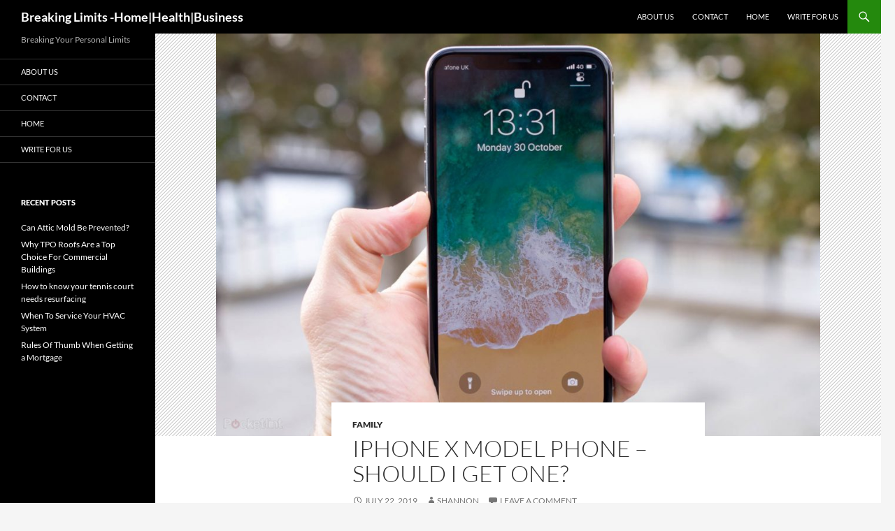

--- FILE ---
content_type: text/html; charset=UTF-8
request_url: http://limit-break.net/iphone-x-model-phone-should-i-get-one/
body_size: 8652
content:
<!DOCTYPE html>
<!--[if IE 7]>
<html class="ie ie7" lang="en-US">
<![endif]-->
<!--[if IE 8]>
<html class="ie ie8" lang="en-US">
<![endif]-->
<!--[if !(IE 7) & !(IE 8)]><!-->
<html lang="en-US">
<!--<![endif]-->
<head>
	<meta charset="UTF-8">
	<meta name="viewport" content="width=device-width">
	<title>iPhone X Model Phone &#8211; Should I get One? | Breaking Limits -Home|Health|Business</title>
	<link rel="profile" href="https://gmpg.org/xfn/11">
	<link rel="pingback" href="http://limit-break.net/xmlrpc.php">
	<!--[if lt IE 9]>
	<script src="http://limit-break.net/wp-content/themes/twentyfourteen/js/html5.js?ver=3.7.0"></script>
	<![endif]-->
	<link rel='dns-prefetch' href='//s0.wp.com' />
<link rel='dns-prefetch' href='//s.gravatar.com' />
<link rel='dns-prefetch' href='//s.w.org' />
<link rel="alternate" type="application/rss+xml" title="Breaking Limits -Home|Health|Business &raquo; Feed" href="http://limit-break.net/feed/" />
<link rel="alternate" type="application/rss+xml" title="Breaking Limits -Home|Health|Business &raquo; Comments Feed" href="http://limit-break.net/comments/feed/" />
<link rel="alternate" type="application/rss+xml" title="Breaking Limits -Home|Health|Business &raquo; iPhone X Model Phone &#8211; Should I get One? Comments Feed" href="http://limit-break.net/iphone-x-model-phone-should-i-get-one/feed/" />
		<script type="text/javascript">
			window._wpemojiSettings = {"baseUrl":"https:\/\/s.w.org\/images\/core\/emoji\/11\/72x72\/","ext":".png","svgUrl":"https:\/\/s.w.org\/images\/core\/emoji\/11\/svg\/","svgExt":".svg","source":{"concatemoji":"http:\/\/limit-break.net\/wp-includes\/js\/wp-emoji-release.min.js?ver=4.9.26"}};
			!function(e,a,t){var n,r,o,i=a.createElement("canvas"),p=i.getContext&&i.getContext("2d");function s(e,t){var a=String.fromCharCode;p.clearRect(0,0,i.width,i.height),p.fillText(a.apply(this,e),0,0);e=i.toDataURL();return p.clearRect(0,0,i.width,i.height),p.fillText(a.apply(this,t),0,0),e===i.toDataURL()}function c(e){var t=a.createElement("script");t.src=e,t.defer=t.type="text/javascript",a.getElementsByTagName("head")[0].appendChild(t)}for(o=Array("flag","emoji"),t.supports={everything:!0,everythingExceptFlag:!0},r=0;r<o.length;r++)t.supports[o[r]]=function(e){if(!p||!p.fillText)return!1;switch(p.textBaseline="top",p.font="600 32px Arial",e){case"flag":return s([55356,56826,55356,56819],[55356,56826,8203,55356,56819])?!1:!s([55356,57332,56128,56423,56128,56418,56128,56421,56128,56430,56128,56423,56128,56447],[55356,57332,8203,56128,56423,8203,56128,56418,8203,56128,56421,8203,56128,56430,8203,56128,56423,8203,56128,56447]);case"emoji":return!s([55358,56760,9792,65039],[55358,56760,8203,9792,65039])}return!1}(o[r]),t.supports.everything=t.supports.everything&&t.supports[o[r]],"flag"!==o[r]&&(t.supports.everythingExceptFlag=t.supports.everythingExceptFlag&&t.supports[o[r]]);t.supports.everythingExceptFlag=t.supports.everythingExceptFlag&&!t.supports.flag,t.DOMReady=!1,t.readyCallback=function(){t.DOMReady=!0},t.supports.everything||(n=function(){t.readyCallback()},a.addEventListener?(a.addEventListener("DOMContentLoaded",n,!1),e.addEventListener("load",n,!1)):(e.attachEvent("onload",n),a.attachEvent("onreadystatechange",function(){"complete"===a.readyState&&t.readyCallback()})),(n=t.source||{}).concatemoji?c(n.concatemoji):n.wpemoji&&n.twemoji&&(c(n.twemoji),c(n.wpemoji)))}(window,document,window._wpemojiSettings);
		</script>
		<style type="text/css">
img.wp-smiley,
img.emoji {
	display: inline !important;
	border: none !important;
	box-shadow: none !important;
	height: 1em !important;
	width: 1em !important;
	margin: 0 .07em !important;
	vertical-align: -0.1em !important;
	background: none !important;
	padding: 0 !important;
}
</style>
<link rel='stylesheet' id='contentstudio-dashboard-css'  href='http://limit-break.net/wp-content/plugins/contentstudio-plugin-master/_inc/main.css?ver=1.0.0' type='text/css' media='all' />
<link rel='stylesheet' id='twentyfourteen-jetpack-css'  href='http://limit-break.net/wp-content/plugins/jetpack/modules/theme-tools/compat/twentyfourteen.css?ver=5.8.4' type='text/css' media='all' />
<link rel='stylesheet' id='layerslider-css'  href='http://limit-break.net/wp-content/plugins/LayerSlider/static/layerslider/css/layerslider.css?ver=6.4.0' type='text/css' media='all' />
<link rel='stylesheet' id='rs-plugin-settings-css'  href='http://limit-break.net/wp-content/plugins/revslider/public/assets/css/settings.css?ver=5.4.3.1' type='text/css' media='all' />
<style id='rs-plugin-settings-inline-css' type='text/css'>
#rs-demo-id {}
</style>
<link rel='stylesheet' id='twentyfourteen-lato-css'  href='http://limit-break.net/wp-content/themes/twentyfourteen/fonts/font-lato.css?ver=20230328' type='text/css' media='all' />
<link rel='stylesheet' id='genericons-css'  href='http://limit-break.net/wp-content/plugins/jetpack/_inc/genericons/genericons/genericons.css?ver=3.1' type='text/css' media='all' />
<link rel='stylesheet' id='twentyfourteen-style-css'  href='http://limit-break.net/wp-content/themes/twentyfourteen/style.css?ver=20240716' type='text/css' media='all' />
<link rel='stylesheet' id='twentyfourteen-block-style-css'  href='http://limit-break.net/wp-content/themes/twentyfourteen/css/blocks.css?ver=20240613' type='text/css' media='all' />
<!--[if lt IE 9]>
<link rel='stylesheet' id='twentyfourteen-ie-css'  href='http://limit-break.net/wp-content/themes/twentyfourteen/css/ie.css?ver=20140711' type='text/css' media='all' />
<![endif]-->
<link rel='stylesheet' id='fw-ext-builder-frontend-grid-css'  href='http://limit-break.net/wp-content/plugins/unyson/framework/extensions/builder/static/css/frontend-grid.css?ver=1.2.9' type='text/css' media='all' />
<link rel='stylesheet' id='fw-ext-forms-default-styles-css'  href='http://limit-break.net/wp-content/plugins/unyson/framework/extensions/forms/static/css/frontend.css?ver=2.7.31' type='text/css' media='all' />
<link rel='stylesheet' id='font-awesome-css'  href='http://limit-break.net/wp-content/plugins/unyson/framework/static/libs/font-awesome/css/font-awesome.min.css?ver=2.7.31' type='text/css' media='all' />
<link rel='stylesheet' id='jetpack_css-css'  href='http://limit-break.net/wp-content/plugins/jetpack/css/jetpack.css?ver=5.8.4' type='text/css' media='all' />
<script type='text/javascript'>
/* <![CDATA[ */
var LS_Meta = {"v":"6.4.0"};
/* ]]> */
</script>
<script type='text/javascript' data-cfasync="false" src='http://limit-break.net/wp-content/plugins/LayerSlider/static/layerslider/js/greensock.js?ver=1.19.0'></script>
<script type='text/javascript' src='http://limit-break.net/wp-includes/js/jquery/jquery.js?ver=1.12.4'></script>
<script type='text/javascript' src='http://limit-break.net/wp-includes/js/jquery/jquery-migrate.min.js?ver=1.4.1'></script>
<script type='text/javascript' data-cfasync="false" src='http://limit-break.net/wp-content/plugins/LayerSlider/static/layerslider/js/layerslider.kreaturamedia.jquery.js?ver=6.4.0'></script>
<script type='text/javascript' data-cfasync="false" src='http://limit-break.net/wp-content/plugins/LayerSlider/static/layerslider/js/layerslider.transitions.js?ver=6.4.0'></script>
<script type='text/javascript' src='http://limit-break.net/wp-content/plugins/revslider/public/assets/js/jquery.themepunch.tools.min.js?ver=5.4.3.1'></script>
<script type='text/javascript' src='http://limit-break.net/wp-content/plugins/revslider/public/assets/js/jquery.themepunch.revolution.min.js?ver=5.4.3.1'></script>
<meta name="generator" content="Powered by LayerSlider 6.4.0 - Multi-Purpose, Responsive, Parallax, Mobile-Friendly Slider Plugin for WordPress." />
<!-- LayerSlider updates and docs at: https://layerslider.kreaturamedia.com -->
<link rel='https://api.w.org/' href='http://limit-break.net/wp-json/' />
<link rel="EditURI" type="application/rsd+xml" title="RSD" href="http://limit-break.net/xmlrpc.php?rsd" />
<link rel="wlwmanifest" type="application/wlwmanifest+xml" href="http://limit-break.net/wp-includes/wlwmanifest.xml" /> 
<link rel='prev' title='Home Improvement Projects With the Best and Worst…' href='http://limit-break.net/home-improvement-projects-with-the-best-and-worst/' />
<link rel='next' title='Review of Taylor Grand Pacific Guitars' href='http://limit-break.net/review-of-taylor-grand-pacific-guitars/' />
<meta name="generator" content="WordPress 4.9.26" />
<link rel="canonical" href="http://limit-break.net/iphone-x-model-phone-should-i-get-one/" />
<link rel='shortlink' href='https://wp.me/p47EqT-Qn' />
<link rel="alternate" type="application/json+oembed" href="http://limit-break.net/wp-json/oembed/1.0/embed?url=http%3A%2F%2Flimit-break.net%2Fiphone-x-model-phone-should-i-get-one%2F" />
<link rel="alternate" type="text/xml+oembed" href="http://limit-break.net/wp-json/oembed/1.0/embed?url=http%3A%2F%2Flimit-break.net%2Fiphone-x-model-phone-should-i-get-one%2F&#038;format=xml" />
<script async src="//s.imgur.com/min/embed.js" charset="utf-8"></script><style>
                .post_prev_block {
                    margin-bottom: 15px;
                    display: block;
                }
                .article__block {
                    text-align: left;
                }
                .article__block .inner:after {
                    clear: both;
                    content: "";
                    display: block;
                }
                .article__block .img_box_main {
                    float: left;
                    width: 185px;
                }
                .article__block .img_box_main .img_box {
                    overflow: hidden;
                    position: relative;
                    z-index: 1;
                }
                .article__block .img_box_main .img_box img {
                    max-width: 100%;
                }
                .article__block .img_box_main .img_box:hover .icon_control {
                    top: 0;
                }
                .article__block .img_box_main.left_side {
                    float: left;
                    margin-right: 15px;
                }
                .article__block .img_box_main.right_side {
                    float: right;
                    margin-left: 15px;
                }
                .article__block p,
                .article__block h1 {
                    word-wrap: break-word;
                    display: block;
                }
                .article__block a {
                    word-wrap: break-word;
                    color: #337ab7 !important;
                    font-size: 14px !important;
                }
                .article__block p {
                    font-size: 14px!important;
                    margin: 5px 0!important;
                }
                .article__block h1 {
                    margin-bottom: 5px;
                    font-size: 20px!important;
                    font-weight: 500!important;
                }
                .box_element_block .inner {
                    min-width: 420px;
                }
                .box_element_block .inner .iframe .iframe_inner {
                    position: relative;
                    padding-bottom: 56.25%;
                    height: 0;
                    display: block;
                }
                .box_element_block .inner .iframe .iframe_inner iframe {
                    position: absolute;
                    top: 0;
                    left: 0;
                    width: 100%;
                    height: 100%;
                    margin-bottom: 10px;
                }
                .box_element_block .inner .photo__block img {
                    max-width: 100%;
                    margin-bottom: 10px;
                }
                .box_element_block .inner .add_desc {
                    display: block;
                }
                .box_element_block .inner .add_desc p {
                    font-size: 14px;
                    word-wrap: break-word;
                }
                .box_element_block.text-left {
                    text-align: left;
                }
                .box_element_block.text-center {
                    text-align: center;
                }
                .box_element_block.text-right {
                    text-align: right;
                }
                </style><script async src="//platform.twitter.com/widgets.js" charset="utf-8"></script><script src="//connect.facebook.net/en_US/sdk.js#xfbml=1&amp;version=v2.5" async></script>
<link rel='dns-prefetch' href='//v0.wordpress.com'/>
<style type='text/css'>img#wpstats{display:none}</style><meta name="generator" content="Powered by Slider Revolution 5.4.3.1 - responsive, Mobile-Friendly Slider Plugin for WordPress with comfortable drag and drop interface." />

<!-- Jetpack Open Graph Tags -->
<meta property="og:type" content="article" />
<meta property="og:title" content="iPhone X Model Phone &#8211; Should I get One?" />
<meta property="og:url" content="http://limit-break.net/iphone-x-model-phone-should-i-get-one/" />
<meta property="og:description" content="There have been many iPhone models that have undergone the process of upgrading, but the most crucial upgrade that was made was with the iPhone X. There are claims that this is one of the best inno…" />
<meta property="article:published_time" content="2019-07-22T13:35:03+00:00" />
<meta property="article:modified_time" content="2019-07-22T13:35:03+00:00" />
<meta property="og:site_name" content="Breaking Limits -Home|Health|Business" />
<meta property="og:image" content="http://limit-break.net/wp-content/uploads/2019/07/iphone-x.jpg" />
<meta property="og:image:width" content="1200" />
<meta property="og:image:height" content="800" />
<meta property="og:locale" content="en_US" />
<meta name="twitter:text:title" content="iPhone X Model Phone &#8211; Should I get One?" />
<meta name="twitter:image" content="http://limit-break.net/wp-content/uploads/2019/07/iphone-x.jpg?w=640" />
<meta name="twitter:card" content="summary_large_image" />
<script type="text/javascript">function setREVStartSize(e){
				try{ var i=jQuery(window).width(),t=9999,r=0,n=0,l=0,f=0,s=0,h=0;					
					if(e.responsiveLevels&&(jQuery.each(e.responsiveLevels,function(e,f){f>i&&(t=r=f,l=e),i>f&&f>r&&(r=f,n=e)}),t>r&&(l=n)),f=e.gridheight[l]||e.gridheight[0]||e.gridheight,s=e.gridwidth[l]||e.gridwidth[0]||e.gridwidth,h=i/s,h=h>1?1:h,f=Math.round(h*f),"fullscreen"==e.sliderLayout){var u=(e.c.width(),jQuery(window).height());if(void 0!=e.fullScreenOffsetContainer){var c=e.fullScreenOffsetContainer.split(",");if (c) jQuery.each(c,function(e,i){u=jQuery(i).length>0?u-jQuery(i).outerHeight(!0):u}),e.fullScreenOffset.split("%").length>1&&void 0!=e.fullScreenOffset&&e.fullScreenOffset.length>0?u-=jQuery(window).height()*parseInt(e.fullScreenOffset,0)/100:void 0!=e.fullScreenOffset&&e.fullScreenOffset.length>0&&(u-=parseInt(e.fullScreenOffset,0))}f=u}else void 0!=e.minHeight&&f<e.minHeight&&(f=e.minHeight);e.c.closest(".rev_slider_wrapper").css({height:f})					
				}catch(d){console.log("Failure at Presize of Slider:"+d)}
			};</script>
</head>

<body class="post-template-default single single-post postid-3247 single-format-standard masthead-fixed full-width singular">
<div id="page" class="hfeed site">
	
	<header id="masthead" class="site-header">
		<div class="header-main">
			<h1 class="site-title"><a href="http://limit-break.net/" rel="home">Breaking Limits -Home|Health|Business</a></h1>

			<div class="search-toggle">
				<a href="#search-container" class="screen-reader-text" aria-expanded="false" aria-controls="search-container">
					Search				</a>
			</div>

			<nav id="primary-navigation" class="site-navigation primary-navigation">
				<button class="menu-toggle">Primary Menu</button>
				<a class="screen-reader-text skip-link" href="#content">
					Skip to content				</a>
				<div class="menu-menu-container"><ul id="primary-menu" class="nav-menu"><li id="menu-item-2031" class="menu-item menu-item-type-post_type menu-item-object-page menu-item-2031"><a href="http://limit-break.net/about-us/" >About Us</a></li>
<li id="menu-item-2032" class="menu-item menu-item-type-post_type menu-item-object-page menu-item-2032"><a href="http://limit-break.net/contact/" >Contact</a></li>
<li id="menu-item-2033" class="menu-item menu-item-type-taxonomy menu-item-object-category menu-item-2033"><a href="http://limit-break.net/category/home/" >Home</a></li>
<li id="menu-item-2059" class="menu-item menu-item-type-post_type menu-item-object-page menu-item-2059"><a href="http://limit-break.net/write-for-us-guest-post/" >Write For Us</a></li>
</ul></div>			</nav>
		</div>

		<div id="search-container" class="search-box-wrapper hide">
			<div class="search-box">
				<form role="search" method="get" class="search-form" action="http://limit-break.net/">
				<label>
					<span class="screen-reader-text">Search for:</span>
					<input type="search" class="search-field" placeholder="Search &hellip;" value="" name="s" />
				</label>
				<input type="submit" class="search-submit" value="Search" />
			</form>			</div>
		</div>
	</header><!-- #masthead -->

	<div id="main" class="site-main">

	<div id="primary" class="content-area">
		<div id="content" class="site-content" role="main">
			
<article id="post-3247" class="post-3247 post type-post status-publish format-standard has-post-thumbnail hentry category-family">
	
		<div class="post-thumbnail">
			<img width="864" height="576" src="http://limit-break.net/wp-content/uploads/2019/07/iphone-x.jpg" class="attachment-twentyfourteen-full-width size-twentyfourteen-full-width wp-post-image" alt="iphone x" srcset="http://limit-break.net/wp-content/uploads/2019/07/iphone-x.jpg 1200w, http://limit-break.net/wp-content/uploads/2019/07/iphone-x-300x200.jpg 300w, http://limit-break.net/wp-content/uploads/2019/07/iphone-x-768x512.jpg 768w, http://limit-break.net/wp-content/uploads/2019/07/iphone-x-1024x683.jpg 1024w, http://limit-break.net/wp-content/uploads/2019/07/iphone-x-600x400.jpg 600w" sizes="(max-width: 864px) 100vw, 864px" />		</div>

		
	<header class="entry-header">
				<div class="entry-meta">
			<span class="cat-links"><a href="http://limit-break.net/category/family/" rel="category tag">Family</a></span>
		</div>
			<h1 class="entry-title">iPhone X Model Phone &#8211; Should I get One?</h1>
		<div class="entry-meta">
			<span class="entry-date"><a href="http://limit-break.net/iphone-x-model-phone-should-i-get-one/" rel="bookmark"><time class="entry-date" datetime="2019-07-22T13:35:03+00:00">July 22, 2019</time></a></span> <span class="byline"><span class="author vcard"><a class="url fn n" href="http://limit-break.net/author/gary/" rel="author">Shannon</a></span></span>			<span class="comments-link"><a href="http://limit-break.net/iphone-x-model-phone-should-i-get-one/#respond">Leave a comment</a></span>
						</div><!-- .entry-meta -->
	</header><!-- .entry-header -->

		<div class="entry-content">
		<p>There have been many iPhone models that have undergone the process of upgrading, but the most crucial upgrade that was made was with the iPhone X. There are claims that this is one of the best innovations that Apple has made with their phone, but is this claim true?</p>
<p>The <a href="https://www.apple.com/iphone/">iPhone X</a> was the foundation of innovation of smartphones in this generation. An all-screen phone, having dimensions, and specs that are incomparable to the other version of the iPhone &#8211; Being able to put all the advance technologies into one gadget is truly a feat.</p>
<p>Imagine having a feature of wireless charging. You don’t have to worry about those entangled wires anymore because the iPhone X is wireless when it comes to charging. It also has this Face ID where you can unlock the phone just by letting the phone scan your face.</p>
<p>And the quality of it is really beyond measure, an interface that is new compared with the older versions of the iPhone. Convenient to use, and it brings class to the user. With dimensions of 143.6 x 70.9&#215;7.7mm, speak about the size of this phone compared to other phones. Your interface would know to be wider than ever.</p>
<p>Imagine taking a selfie with this phone and the screen size of the iPhone X is 5.8 inches, can you imagine seeing your whole face in their but clearer? Its display is truly top of the class having 1125&#215;2436 resolution.</p>
<p>And the rear and front camera of this phone is truly marvelous. You will be taking clearer pictures with this regardless of the position. Either front or rear because they have the specification of having 12 megapixels for the rear camera and 7 megapixels for the front camera. Expect clear and quality pictures in your gallery when you hook up with this phone.</p>
<p>This phone comes in either 64 GB or 256 GB storage space. With that large of space, you can store whatever document, applications, pictures, or videos in our phone without even worrying about the remaining storage space. And the processes in this iPhone X would smooth because of its 3 GB RAM specs. Expect smoother processes and more apps on your phone. You will never experience those lag because of its RAM.</p>
<p><img class="aligncenter  wp-image-3248" src="http://limit-break.net/wp-content/uploads/2019/07/sell-phone-online.jpg" alt="sell phone online" width="758" height="505" srcset="http://limit-break.net/wp-content/uploads/2019/07/sell-phone-online.jpg 1280w, http://limit-break.net/wp-content/uploads/2019/07/sell-phone-online-300x200.jpg 300w, http://limit-break.net/wp-content/uploads/2019/07/sell-phone-online-768x512.jpg 768w, http://limit-break.net/wp-content/uploads/2019/07/sell-phone-online-1024x682.jpg 1024w, http://limit-break.net/wp-content/uploads/2019/07/sell-phone-online-600x400.jpg 600w, http://limit-break.net/wp-content/uploads/2019/07/sell-phone-online-1200x800.jpg 1200w" sizes="(max-width: 758px) 100vw, 758px" /></p>
<p>Longer battery life having 2,716 mAh, spend your whole day using this tech without worrying about draining the battery. And expect high performance from this phone because embedded in this phone is a processor that is one of the cutting edges nowadays. The reason for the iPhone X’s high performance is due to its processor called A11 Bionic, designed by Apple, so expect a quality phone in your midst.</p>
<p>It has even received several praises by another individual due to its high-performance ratio. Although some of the other advanced iPhones have replaced it, it can never really fathom the popularity of the iPhone X to the masses.</p>
<p>And it continually excites the public because of its quality performance. There are still people that would prefer the iPhone X over the upgraded iPhone. But with this quality and incredible specifications, cutting edge processor, ample size storage, impressive display, and clear cameras, you have to pay an exorbitant amount of money.</p>
<p>But if you do have the financial capability to do so, and if you are looking for a phone that would fit you, maybe the iPhone X would surely look good and best suit you. And it comes in color silver or space grey that would fit your taste well.  If you currently have a iPhone, you can <a href="https://cell4pets.com/iphones/">sell your used iPhone online for cash online</a>, this can help pay for your upgraded to the iPhone X.</p>
<p>iPhone X is a highly recommended phone only if you are looking for quality use and a quality product at the same time. Surely you would look classy in one of this phone, the iPhone X.</p>
<p>&nbsp;</p>
<p>&nbsp;</p>
	</div><!-- .entry-content -->
	
	</article><!-- #post-3247 -->
		<nav class="navigation post-navigation">
		<h1 class="screen-reader-text">
			Post navigation		</h1>
		<div class="nav-links">
			<a href="http://limit-break.net/home-improvement-projects-with-the-best-and-worst/" rel="prev"><span class="meta-nav">Previous Post</span>Home Improvement Projects With the Best and Worst…</a><a href="http://limit-break.net/review-of-taylor-grand-pacific-guitars/" rel="next"><span class="meta-nav">Next Post</span>Review of Taylor Grand Pacific Guitars</a>			</div><!-- .nav-links -->
		</nav><!-- .navigation -->
		
<div id="comments" class="comments-area">

	
		<div id="respond" class="comment-respond">
		<h3 id="reply-title" class="comment-reply-title">Leave a Reply <small><a rel="nofollow" id="cancel-comment-reply-link" href="/iphone-x-model-phone-should-i-get-one/#respond" style="display:none;">Cancel reply</a></small></h3>			<form action="http://limit-break.net/wp-comments-post.php" method="post" id="commentform" class="comment-form" novalidate>
				<p class="comment-notes"><span id="email-notes">Your email address will not be published.</span> Required fields are marked <span class="required">*</span></p><p class="comment-form-comment"><label for="comment">Comment</label> <textarea id="comment" name="comment" cols="45" rows="8" maxlength="65525" required="required"></textarea></p><p class="comment-form-author"><label for="author">Name <span class="required">*</span></label> <input id="author" name="author" type="text" value="" size="30" maxlength="245" required='required' /></p>
<p class="comment-form-email"><label for="email">Email <span class="required">*</span></label> <input id="email" name="email" type="email" value="" size="30" maxlength="100" aria-describedby="email-notes" required='required' /></p>
<p class="comment-form-url"><label for="url">Website</label> <input id="url" name="url" type="url" value="" size="30" maxlength="200" /></p>
<p class="form-submit"><input name="submit" type="submit" id="submit" class="submit" value="Post Comment" /> <input type='hidden' name='comment_post_ID' value='3247' id='comment_post_ID' />
<input type='hidden' name='comment_parent' id='comment_parent' value='0' />
</p><p style="display: none;"><input type="hidden" id="akismet_comment_nonce" name="akismet_comment_nonce" value="e4ae3b9bc5" /></p><p class="comment-subscription-form"><input type="checkbox" name="subscribe_comments" id="subscribe_comments" value="subscribe" style="width: auto; -moz-appearance: checkbox; -webkit-appearance: checkbox;" /> <label class="subscribe-label" id="subscribe-label" for="subscribe_comments">Notify me of follow-up comments by email.</label></p><p class="comment-subscription-form"><input type="checkbox" name="subscribe_blog" id="subscribe_blog" value="subscribe" style="width: auto; -moz-appearance: checkbox; -webkit-appearance: checkbox;" /> <label class="subscribe-label" id="subscribe-blog-label" for="subscribe_blog">Notify me of new posts by email.</label></p><p style="display: none;"><input type="hidden" id="ak_js" name="ak_js" value="247"/></p>			</form>
			</div><!-- #respond -->
	
</div><!-- #comments -->
		</div><!-- #content -->
	</div><!-- #primary -->

<div id="secondary">
		<h2 class="site-description">Breaking Your Personal Limits</h2>
	
		<nav class="navigation site-navigation secondary-navigation">
		<div class="menu-menu-container"><ul id="menu-menu" class="menu"><li class="menu-item menu-item-type-post_type menu-item-object-page menu-item-2031"><a href="http://limit-break.net/about-us/" >About Us</a></li>
<li class="menu-item menu-item-type-post_type menu-item-object-page menu-item-2032"><a href="http://limit-break.net/contact/" >Contact</a></li>
<li class="menu-item menu-item-type-taxonomy menu-item-object-category menu-item-2033"><a href="http://limit-break.net/category/home/" >Home</a></li>
<li class="menu-item menu-item-type-post_type menu-item-object-page menu-item-2059"><a href="http://limit-break.net/write-for-us-guest-post/" >Write For Us</a></li>
</ul></div>	</nav>
	
		<div id="primary-sidebar" class="primary-sidebar widget-area" role="complementary">
				<aside id="recent-posts-3" class="widget widget_recent_entries">		<h1 class="widget-title">Recent Posts</h1>		<ul>
											<li>
					<a href="http://limit-break.net/can-attic-mold-be-prevented/">Can Attic Mold Be Prevented?</a>
									</li>
											<li>
					<a href="http://limit-break.net/why-tpo-roofs-are-a-top-choice-for-commercial-buildings/">Why TPO Roofs Are a Top Choice For Commercial Buildings</a>
									</li>
											<li>
					<a href="http://limit-break.net/how-to-know-your-tennis-court-needs-resurfacing/">How to know your tennis court needs resurfacing</a>
									</li>
											<li>
					<a href="http://limit-break.net/when-to-service-your-hvac-system/">When To Service Your HVAC System</a>
									</li>
											<li>
					<a href="http://limit-break.net/rules-of-thumb-when-getting-a-mortgage/">Rules Of Thumb When Getting a Mortgage</a>
									</li>
					</ul>
		</aside>	</div><!-- #primary-sidebar -->
	</div><!-- #secondary -->

		</div><!-- #main -->

		<footer id="colophon" class="site-footer">

			
			<div class="site-info">
												<a href="https://wordpress.org/" class="imprint">
					Proudly powered by WordPress				</a>
			</div><!-- .site-info -->
		</footer><!-- #colophon -->
	</div><!-- #page -->

		<div style="display:none">
	</div>
<script type='text/javascript' src='https://s0.wp.com/wp-content/js/devicepx-jetpack.js?ver=202605'></script>
<script type='text/javascript' src='http://s.gravatar.com/js/gprofiles.js?ver=2026Janaa'></script>
<script type='text/javascript'>
/* <![CDATA[ */
var WPGroHo = {"my_hash":""};
/* ]]> */
</script>
<script type='text/javascript' src='http://limit-break.net/wp-content/plugins/jetpack/modules/wpgroho.js?ver=4.9.26'></script>
<script type='text/javascript' src='http://limit-break.net/wp-includes/js/comment-reply.min.js?ver=4.9.26'></script>
<script type='text/javascript' src='http://limit-break.net/wp-content/themes/twentyfourteen/js/functions.js?ver=20230526'></script>
<script type='text/javascript' src='http://limit-break.net/wp-includes/js/wp-embed.min.js?ver=4.9.26'></script>
<script async="async" type='text/javascript' src='http://limit-break.net/wp-content/plugins/akismet/_inc/form.js?ver=4.1.2'></script>
<script type='text/javascript' src='https://stats.wp.com/e-202605.js' async='async' defer='defer'></script>
<script type='text/javascript'>
	_stq = window._stq || [];
	_stq.push([ 'view', {v:'ext',j:'1:5.8.4',blog:'60929067',post:'3247',tz:'0',srv:'limit-break.net'} ]);
	_stq.push([ 'clickTrackerInit', '60929067', '3247' ]);
</script>
</body>
</html>
